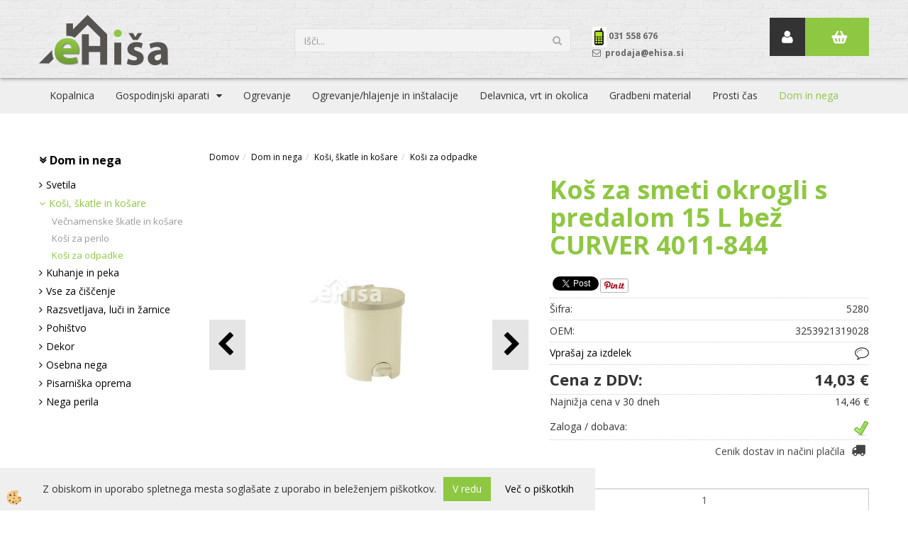

--- FILE ---
content_type: text/html
request_url: https://www.ehisa.si/kos-za-smeti-okrogli-s-predalom-15-l-bez-curver-4011-844
body_size: 16514
content:
<!DOCTYPE html><html lang="sl"><head><meta charset="utf-8"><title>Koš za smeti okrogli s predalom 15 L bež CURVER 4011-844 | eHiša.si</title>
<meta name="description" content="Koši za odpadke. Koši, škatle in košare. Dom in nega. Koš za smeti okrogli s predalom 15 L bež CURVER 4011-844. " />
<meta name="keywords" content="Koši, odpadke, Koši, škatle, košare, Dom, nega,Koš, smeti, okrogli, predalom, bež, CURVER, 4011-844, " />
<link rel="alternate" hreflang="sl" href="/kos-za-smeti-okrogli-s-predalom-15-l-bez-curver-4011-844" />
<link rel="alternate" href="/kos-za-smeti-okrogli-s-predalom-15-l-bez-curver-4011-844" hreflang="x-default" /><link rel="canonical" href="https://www.ehisa.si/kos-za-smeti-okrogli-s-predalom-15-l-bez-curver-4011-844" />
<meta property="fb:app_id" content="1265403360259846" />
<meta property="og:title" content="Koš za smeti okrogli s predalom 15 L bež CURVER 4011-844" />
<meta property="og:image" content="https://www.ehisa.si/media/SlikeIT/kos-za-smeti-okrogli-s-predalom-15-l-bez-curver-4011-844.jpg" />
<meta property="og:type" content="product" />
<meta property="og:url" content="https://www.ehisa.si/kos-za-smeti-okrogli-s-predalom-15-l-bez-curver-4011-844" />
<meta property="og:description" content="" />
<script type="text/javascript">document.addEventListener("DOMContentLoaded", function(event) {ExternalJSArtikelView(94235,126645,'sl');});</script><meta name="viewport" content="width=device-width, initial-scale=1.0"><link rel="stylesheet" href="/skins/general.css"><link rel="stylesheet" href="/skins/body.css"><link rel="icon" href="/favicon.ico" /><script defer type="text/javascript" src="/js/all.js?5.702" onload="Initialize();"></script><script defer type="text/javascript" src="/js/js_swiper.js?5.702"></script><script defer type="text/javascript" src="/js/sl/js_validation.js?5.702"></script><script defer type="text/javascript" src="/js/sl/js_custom.js?5.702"></script><script type="text/javascript">
(function(w,d,s,l,i){w[l]=w[l]||[];w[l].push({'gtm.start': 
new Date().getTime(),event:'gtm.js'});var f=d.getElementsByTagName(s)[0], 
j=d.createElement(s),dl=l!='dataLayer'?'&l='+l:'';j.async=true;j.src=
'//www.googletagmanager.com/gtm.js?id='+i+dl;f.parentNode.insertBefore(j,f);
})(window,document,'script','dataLayer','GTM-TX7XBJ36');
</script></head><body class="p-sl  wsdetailart">
<noscript><iframe src="//www.googletagmanager.com/ns.html?id=GTM-TX7XBJ36" height="0" width="0" style="display:none;visibility:hidden"></iframe></noscript><div id="boostpage"></div><div class="modal fade" id="elModal" tabindex="-1" role="dialog" aria-labelledby="elModal" aria-hidden="true"><div class="modal-dialog" id="elModalDialog"><div class="modal-content"><div class="modal-header" id="elModalHeaderId">vsebina glave</div><div class="modal-body" id="elModalBodyId">vsebina body</div><div class="modal-footer" id="elModalFooterId"></div></div></div></div><script></script><div id="fb-root"></div><script>console.log('Facebook social  = ok');window.fbAsyncInit = function() {
FB.init({appId      : '1265403360259846',cookie     : true,  xfbml      : true,  version    : 'v6.0' });
};</script><script>var _smartsupp = _smartsupp || {};if(window.attachEvent) {window.attachEvent('onload', SmartSuppChat());} else {if(window.onload) {var curronload = window.onload;var newonload = function(evt) {curronload(evt);SmartSuppChat(evt);};window.onload = newonload;} else {window.onload = SmartSuppChat;}}function SmartSuppChat(){_smartsupp.key = '4c66e4b8e607cc65e33237bfbcf7ffb770975d99';window.smartsupp||(function(d) {var s,c,o=smartsupp=function(){ o._.push(arguments)};o._=[];s=d.getElementsByTagName('script')[0];c=d.createElement('script');c.type='text/javascript';c.charset='utf-8';c.async=true;c.src='//www.smartsuppchat.com/loader.js?';s.parentNode.insertBefore(c,s);})(document);}</script><div class="global_containter posebna">
    <header>
        <div class="container">
            <div class="row">
                <section class="cart_container">
                    <div class="container">
                        <div class="row">
                            <div class="mobile_cart_container visible-xs"><div class="mobile_cart_menu"><a data-toggle="collapse" data-target=".navbar-collapse"><i class="fa fa-bars"></i></a></div></div>
                            <div class="cart_top" id="cart_top"><div class="innerbox"><div class="carttop"> <div class="jeziki"><div class="lan_a_sl"><a href="/domov">sl</a></div></div> <div class="kosaricaakcije"><div class="kosaricaakcije_prijavi"><a href="#" rel="nofollow" data-toggle="modal" data-target="#sheet" id="see"><i class="fa fa-user"></i><span>Prijavi se</span></a></div><div class="kosaricaakcije_registriraj"><a href="#" rel="nofollow" data-toggle="modal" data-target="#sheet2" id="see2"><i class="fa fa-unlock-alt"></i><span>Registriraj se</span></a></div><div class="kosaricaakcije_forgotpass"><a href="#" rel="nofollow" data-toggle="modal" data-target="#sheet3" id="see3"><i class="fa fa-question"></i><span>Ste pozabili geslo?</span></a></div></div> <div class="stanjekosarice"><div id="cart_info"><div class="stanjekosarice_carticon"><a href="#" rel="nofollow" data-toggle="modal" data-target="#popupCart"><img src="/images/site/cart.png" alt="Vaša košarica" /></a></div><div class="stanjekosarice_stanje" id="sitecart_vasakosara"><a href="#" rel="nofollow" data-toggle="modal" data-target="#popupCart"><i class="fa fa-shopping-cart"></i><span></span></a></div></div></div> <div class="wishlist"></div> </div> <div class="modal fade" id="popupCart" tabindex="-1" role="dialog" aria-labelledby="popupCart" aria-hidden="true"><div class="modal-dialog">	<div class="modal-content">		<div class="modal-header"><button type="button" class="close" data-dismiss="modal" aria-hidden="true"><i class="fa fa-times"></i></button><div class="modal-title h4">Stanje košarice</div></div>		<div class="modal-body"></div>		<div class="modal-footer">			<button type="button" class="btn btn-default" data-dismiss="modal">Zapri košarico</button>		</div>	</div></div></div> <div class="modal fade" id="sheet" tabindex="-1" role="dialog" aria-labelledby="sheet" aria-hidden="true">	<div class="modal-dialog">	 <div class="modal-content"> <form method="post" id="frmlogin" name="frmlogin" action="#">	  <div class="modal-header"><button type="button" class="close" data-dismiss="modal" aria-hidden="true"><i class="fa fa-times"></i></button><div  class="modal-title h4">Prijavite se v spletno trgovino</div></div> 	 <div class="modal-body">		  <div class="row loginmodal">			  <div class="carttop_inputs_medium"><div class="form-group"><input class="form-control" name="form_username" type="email" placeholder="Uporabniško ime" /></div></div>		 		<div class="carttop_inputs_medium"><div class="form-group"><input class="form-control" name="form_password" type="password" placeholder="Geslo" /></div></div>			</div>		 </div>    <div class="modal-footer">			<button class="btn btn-primary" type="button" id="fbLogin">Facebook login</button><script>function statusChangeCallback(response) {console.log('statusChangeCallback');console.log(response);if (response.status === 'connected') {LoginInFBAPI();} else {console.log('Please log into this webpage.');}}function checkLoginState() {FB.getLoginStatus(function(response) { statusChangeCallback(response);});}function LoginInFBAPI() {console.log('Welcome!  Fetching your information.... ');FB.api('/me?fields=email,name,first_name,last_name', function(res){var name = res.name;var email = res.email;var first_name=res.first_name;var last_name=res.last_name;if (res.email!=''){setCookie('facebook-email', res.email, 1);}var fid = res.id;$.ajax({type: 'POST',url: '/ajax_fbreglogin.asp',async: false,data: {'name':name,'first_name':first_name, 'last_name':last_name,'email': email,'fid':fid},success: function(data){$('#fbLogin').hide();},complete: function() {window.location.reload();},error: function(xhr, textStatus, errorThrown) {console.log('ajax loading error...');return false;}});});}document.addEventListener('DOMContentLoaded', function(event){$('#fbLogin').on('click', function(){FB.getLoginStatus(function(response) { if (response.status === 'connected') {LoginInFBAPI();} else{FB.login(function(response) {LoginInFBAPI();}, {scope: 'public_profile,email'});}});});});</script>			<a href="#" rel="nofollow" data-toggle="modal" data-target="#sheet3" id="see3"><span>Ste pozabili geslo?</span></a>     <button type="button" class="btn btn-default" data-dismiss="modal">Zapri</button>     <button type="submit" class="btn btn-primary">Prijavi</button>    </div>	 </form>   </div>  </div> </div> <div class="modal fade" id="sheet2" tabindex="-1" role="dialog" aria-labelledby="sheet2" aria-hidden="true">	 <div class="modal-dialog">		<div class="modal-content">		 <div class="modal-header"><button type="button" class="close" data-dismiss="modal" aria-hidden="true"><i class="fa fa-times" ></i></button><div class="modal-title h4">Registracija</div>		<div class="modal-texttop"></div>		</div> 	 <div class="modal-body"><div id="skrijse"><ul class="nav nav-tabs">	<li class="active"><a href="#regfizicne" data-toggle="tab">Fizične osebe</a></li>	<li><a href="#regpravne" data-toggle="tab">Pravne osebe</a></li></ul></div><div class="tab-content"> <div class="tab-pane active" id="regfizicne">		<form method="post" name="frmregfiz" id="frmregfiz" action="#">			<input type="hidden" name="partner" value="1" />			<input type="hidden" name="baza" value="gen329" />			<div class="row"><div class="carttop_maintitle"><p>Registracija za fizične osebe</p></div></div>			<div class="row loginmodal">				<div class="carttop_inputs_medium"><div class="form-group"><input class="form-control" autocomplete="email" type="text" name="form_email" value="" placeholder="Email:" /></div></div>				<div class="carttop_inputs_medium"><div class="form-group"><input class="form-control" autocomplete="email" type="text"  name="form_email2" value="" maxlength="50" placeholder="Ponovi Email:" /></div></div>				<div class="carttop_inputs_medium"><div class="form-group"><input class="form-control" type="password" name="form_geslo"  maxlength="50" placeholder="Geslo:" /></div></div>				<div class="carttop_inputs_medium"><div class="form-group"><input class="form-control" type="password" name="form_geslo2" maxlength="50"  placeholder="Ponovi Geslo:" /></div></div>			</div>			<div class="row"><div class="carttop_maintitle"><p>Kontaktni podatki</p></div></div>			<div class="row loginmodal">				<div class="carttop_inputs_xlarge"><div class="form-group" id="SelectCboxDrzFiz"></div></div>				<div class="carttop_inputs_medium"><div class="form-group"><input class="form-control" autocomplete="given-name" type="text" name="kime" value="" maxlength="50" placeholder="Ime:" /></div></div>				<div class="carttop_inputs_medium"><div class="form-group"><input class="form-control" autocomplete="family-name" type="text" name="kpriimek" value="" maxlength="50" placeholder="Priimek:" /></div></div>				<div class="carttop_inputs_xlarge"><div class="form-group"><input class="form-control" autocomplete="street-address" type="text" name="knaslov" value="" maxlength="50" placeholder="Naslov:" /></div></div>				<div class="carttop_inputs_small"><div class="form-group"><input class="form-control" autocomplete="postal-code" onkeyup="FillPostName(this, $('#cboxRegFiz').val(),'kkrajfiz');" type="text"  name="kpostnast"  value="" placeholder="Poštna št." /></div></div>				<div class="carttop_inputs_large"><div class="form-group"><input class="form-control" autocomplete="address-level2" type="text" name="kkraj" id="kkrajfiz" value="" maxlength="50" placeholder="Poštna številka / pošta:" /></div></div>				<div class="carttop_inputs_medium"><div class="form-group"><input class="form-control" autocomplete="tel" type="text" name="ktelefon" value="" maxlength="50" placeholder="Telefon:"></div></div>				<div class="carttop_inputs_large"><div class="form-group"><input class="form-checkbox" type="checkbox" name="cboxGdprSpl"/>Strinjam se s&nbsp;<a onclick="ShowModalPopup('/ajax_splosnipogoji.asp?mid=sl','','elModal-lg OnTop');" title="terms">splošnimi pogoji poslovanja podjetja</a></div></div>				<div class="carttop_inputs_large"><div class="form-group"><input class="form-checkbox" type="checkbox" name="cboxGdprSeg"/>Strinjam se z uporabo podatkov za namen profiliranja/segmentiranja</div></div>			</div>   <div class="register_frmbtn"><div class="modal-textbottom"></div><button class="btn btn-primary" type="button" id="fbRegister">Facebook login</button><script>function statusChangeCallback(response) {console.log('statusChangeCallback');console.log(response);if (response.status === 'connected') {LoginInFBAPI();} else {console.log('Please log into this webpage.');}}function checkLoginState() {FB.getLoginStatus(function(response) { statusChangeCallback(response);});}function LoginInFBAPI() {console.log('Welcome!  Fetching your information.... ');FB.api('/me?fields=email,name,first_name,last_name', function(res){var name = res.name;var email = res.email;var first_name=res.first_name;var last_name=res.last_name;if (res.email!=''){setCookie('facebook-email', res.email, 1);}var fid = res.id;$.ajax({type: 'POST',url: '/ajax_fbreglogin.asp',async: false,data: {'name':name,'first_name':first_name, 'last_name':last_name,'email': email,'fid':fid},success: function(data){$('#fbRegister').hide();},complete: function() {window.location.reload();},error: function(xhr, textStatus, errorThrown) {console.log('ajax loading error...');return false;}});});}document.addEventListener('DOMContentLoaded', function(event){$('#fbRegister').on('click', function(){FB.getLoginStatus(function(response) { if (response.status === 'connected') {LoginInFBAPI();} else{FB.login(function(response) {LoginInFBAPI();}, {scope: 'public_profile,email'});}});});});</script>	<button type="button" class="btn btn-default" data-dismiss="modal">Zapri</button> <button type="submit" class="btn btn-primary">Registriraj se</button></div>		</form> </div><div class="tab-pane" id="regpravne">		<form name="frmregpra" id="frmregpra" method="post" action="#" novalidate="novalidate" >			<input type="hidden" name="partner" value="2" />			<input type="hidden" name="baza" value="gen329" />			<input type="hidden" id="taxvalid" name="taxvalid" value="false" />    		<div class="row"><div class="carttop_maintitle"><p>Registracija za pravne osebe</p></div></div>			<div class="row loginmodal">    		<div class="carttop_inputs_medium"><div class="form-group"><input class="form-control" type="text" name="form_email" value="" maxlength="50" placeholder="Email:" /></div></div>    		<div class="carttop_inputs_medium"><div class="form-group"><input class="form-control" type="text" name="form_email2" value="" maxlength="50" placeholder="Ponovi Email:" /></div></div>    		<div class="carttop_inputs_medium"><div class="form-group"><input class="form-control" type="password"  name="form_geslo" value="" maxlength="50" placeholder="Geslo:" /></div></div>    		<div class="carttop_inputs_medium"><div class="form-group"><input class="form-control" type="password"  name="form_geslo2" value="" maxlength="50" placeholder="Ponovi Geslo:" /></div></div>		</div>    		<div class="row"><div class="carttop_maintitle"><p>Podatki podjetja</p></div></div>			<div class="row loginmodal"><div class="carttop_inputs_medium"><div class="form-group vatinput"><select id="vatnumberprefix" name="vatnumberprefix" class="vatpredpona"><option selected="selected">SI</option></select><input class="form-control" type="text" name="form_davcna" id="vatnumber" value="" maxlength="20" placeholder="Davčna številka" /></div></div>				<div class="carttop_inputs_small"><div class="form-group"><button id="vatbuttoncheckerreg" type="button" onclick="CheckVatNumberReg('VALID','NOT VALID', 'False');" class="btn btn-default">Preveri</button></div></div>				<div class="carttop_inputs_small"><div class="form-group" id="tax_response"></div></div>    		<div class="carttop_inputs_large"><div class="form-group"><input class="form-control" type="text" name="form_podjetje" value="" maxlength="52" placeholder="Ime podjetja:" /></div></div>    		<div class="carttop_inputs_xlarge"><div class="form-group"><input class="form-control" type="text" name="form_naslov" value="" maxlength="100" placeholder="Naslov:" /></div></div>    		<div class="carttop_inputs_small"><div class="form-group"><input class="form-control" type="text" name="form_postnast"  value="" placeholder="Poštna št." /></div></div>			<div class="carttop_inputs_large"><div class="form-group"><input class="form-control" type="text" name="form_kraj" value="" maxlength="50" placeholder="Poštna številka / pošta:" /></div></div>		</div>    		<div class="row"><div class="carttop_maintitle"><p>Kontaktni podatki</p></div></div>			<div class="row loginmodal">				<div class="carttop_inputs_xlarge"><div class="form-group" id="SelectCboxDrzPra"></div></div>				<div class="carttop_inputs_medium"><div class="form-group"><input class="form-control" type="text" name="kime" value="" maxlength="50" placeholder="Ime:" /></div></div>				<div class="carttop_inputs_medium"><div class="form-group"><input class="form-control" type="text" name="kpriimek" value="" maxlength="50" placeholder="Priimek:" /></div></div>				<div class="carttop_inputs_xlarge"><div class="form-group"><input class="form-control" type="text" name="knaslov" value="" maxlength="50" placeholder="Naslov:" /></div></div>				<div class="carttop_inputs_small"><div class="form-group"><input class="form-control" type="text" onkeyup="FillPostName(this, $('#cboxRegPra').val(),'kkrajpra');" name="kpostnast" value="" placeholder="Poštna št." /></div></div>				<div class="carttop_inputs_large"><div class="form-group"><input class="form-control" type="text" name="kkraj" id="kkrajpra" value="" maxlength="50" placeholder="Poštna številka / pošta:" /></div></div>				<div class="carttop_inputs_medium"><div class="form-group"><input class="form-control" type="text" name="ktelefon" value="" maxlength="50" placeholder="Telefon:"></div></div>				<div class="carttop_inputs_large"><div class="form-group"><input class="form-checkbox" type="checkbox" name="cboxGdprSpl"/>Strinjam se s&nbsp;<a onclick="ShowModalPopup('/ajax_splosnipogoji.asp?mid=sl','','elModal-lg OnTop');" title="terms">splošnimi pogoji poslovanja podjetja</a></div></div>				<div class="carttop_inputs_large"><div class="form-group"><input class="form-checkbox" type="checkbox" name="cboxGdprSeg"/>Strinjam se z uporabo podatkov za namen profiliranja/segmentiranja</div></div>		</div>   <div class="register_frmbtn">	<button type="button" class="btn btn-default" data-dismiss="modal">Zapri</button> <button type="submit" class="btn btn-primary">Registriraj se</button></div>		</form></div></div></div></div></div></div><div class="modal fade" id="sheet3" tabindex="-1" role="dialog" aria-labelledby="sheet3" aria-hidden="true">		<form method="post" id="frmforgotpass" name="frmforgotpass">		<input type="hidden" name="tokenforgotpass" value="915930421"/>		<div class="modal-dialog">			<div class="modal-content">				<div class="modal-header"><button type="button" class="close" data-dismiss="modal" aria-hidden="true"><i class="fa fa-times"></i></button><div class="modal-title h4">Ste pozabili geslo?</div></div> 			<div class="modal-body">						<div class="row loginmodal"><div class="carttop_inputs_xlarge"><div class="form-group"><input class="form-control" name="form_forgotemail" id="form_forgotemail" type="email" placeholder="Email:"></div></div></div>						<div class="divSuccess" id="divSuccess"></div>				</div>      <div class="modal-footer">        <button type="button" class="btn btn-default" data-dismiss="modal">Zapri</button>        <button type="submit" class="btn btn-primary">Pošljite mi geslo</button>      </div>    </div>  </div>	</form></div><script type="text/javascript">document.addEventListener("DOMContentLoaded", function(event) { LoadDrzave('sl');$('#sheet2').on('show.bs.modal', function (e){$('#frmregfiz').bootstrapValidator({message: 'Polje je obvezno',feedbackIcons: {valid: 'fa fa-check', invalid: 'fa fa-times', validating: 'fa fa-refresh'},submitHandler: function(validator, form, submitButton) {RegisterUser(form, 'sl', validator);},fields: { form_email: {validators: {notEmpty: {message: 'Polje je obvezno'},emailAddress: {message: 'Prosimo vpišite pravi E-naslov'},stringLength: { min: 0, message: 'Uporabnik z emailom že obstaja'},}},form_email2: {validators: {notEmpty: {message: 'Polje je obvezno'},identical:{field:'form_email',message:'Email naslova se ne ujemata'},stringLength: { min: 0, message: 'Email naslova se ne ujemata'},}},form_geslo: {validators: {notEmpty: {message: 'Polje je obvezno'},stringLength: { min: 6,max: 30, message: 'Polje zahteva 6 znakov'},}},form_geslo2: {validators: {notEmpty: {message: 'Polje je obvezno'},identical:{field:'form_geslo',message:'Gesli se ne ujemata'},}},kime: {validators: {notEmpty: {message: 'Polje je obvezno'},stringLength: { min: 2, max:50, message: 'Polje zahteva 2 znakov'},}},kpriimek: {validators: {notEmpty: {message: 'Polje je obvezno'},stringLength: { min: 3, max:50, message: 'Polje zahteva 5 znakov'},}},ktelefon: {validators: {notEmpty: {message: 'Polje je obvezno'},stringLength: { min: 9, max:20, message: 'Polje zahteva 9 znakov'},}},knaslov: {validators: {notEmpty: {message: 'Polje je obvezno'},stringLength: { min: 3, max:50, message: 'Polje zahteva 5 znakov'},}},kpostnast: {validators: {notEmpty: {message: 'Polje je obvezno'},}},kkraj: {validators: {notEmpty: {message: 'Polje je obvezno'},stringLength: { min: 2, max:50, message: 'Polje zahteva 2 znakov'},}},cboxGdprSpl: {validators: {notEmpty: {message: 'Polje je obvezno'},}},}});});$('#sheet2').on('show.bs.modal', function (e){$('#frmregpra').bootstrapValidator({message: 'Polje je obvezno',feedbackIcons: {valid: 'fa fa-check', invalid: 'fa fa-times', validating: 'fa fa-refresh'},submitHandler: function(validator, form, submitButton) {RegisterUser(form, 'sl', validator);},fields: { form_email: {validators: {notEmpty: {message: 'Polje je obvezno'},emailAddress: {message: 'Prosimo vpišite pravi E-naslov'},stringLength: { min: 0, message: 'Uporabnik z emailom že obstaja'},}},form_email2: {validators: {identical:{field:'form_email', message:'Prosimo vpišite pravi E-naslov'},stringLength: { min: 0, message: 'Email naslova se ne ujemata'},}},form_geslo: {validators: {notEmpty: {message: 'Polje je obvezno'},stringLength: { min: 6,max: 30, message: 'Polje zahteva 6 znakov'},}},form_geslo2: {validators: {notEmpty: {message: 'Polje je obvezno'},identical:{field:'form_geslo',message:'Gesli se ne ujemata'},}},form_davcna: {validators: {notEmpty: {message: 'Polje je obvezno'},}},form_ddvDa: {validators: {notEmpty: {message: 'Polje je obvezno'},}},form_podjetje: {validators: {notEmpty: {message: 'Polje je obvezno'},stringLength: { min: 4, max:50, message: 'Polje zahteva 5 znakov'},}},form_naslov: {validators: {notEmpty: {message: 'Polje je obvezno'},stringLength: { min: 4, max:50, message: 'Polje zahteva 5 znakov'},}},form_postnast: {validators: {notEmpty: {message: 'Polje je obvezno'},}},form_kraj: {validators: {notEmpty: {message: 'Polje je obvezno'},stringLength: { min: 2, max:50, message: 'Polje zahteva 2 znakov'},}},kime: {validators: {notEmpty: {message: 'Polje je obvezno'},stringLength: { min: 2, max:50, message: 'Polje zahteva 2 znakov'},}},kpriimek: {validators: {notEmpty: {message: 'Polje je obvezno'},stringLength: { min: 2, max:50, message: 'Polje zahteva 2 znakov'},}},ktelefon: {validators: {notEmpty: {message: 'Polje je obvezno'},stringLength: { min: 9, max:20, message: 'Polje zahteva 9 znakov'},}},knaslov: {validators: {notEmpty: {message: 'Polje je obvezno'},stringLength: { min: 3, max:50, message: 'Polje zahteva 5 znakov'},}},kpostnast: {validators: {notEmpty: {message: 'Polje je obvezno'},}},kkraj: {validators: {notEmpty: {message: 'Polje je obvezno'},stringLength: { min: 2, max:50, message: 'Polje zahteva 2 znakov'},}},cboxGdprSpl: {validators: {notEmpty: {message: 'Polje je obvezno'},}},}});});$('#sheet3').on('show.bs.modal', function (e){$('#frmforgotpass').bootstrapValidator({message: 'Polje je obvezno',feedbackIcons: {valid: 'fa fa-unlock', invalid: 'fa fa-times', validating: 'fa fa-refresh'},submitHandler: function(validator, form, submitButton) {ForgetPassword(form, validator);},
fields: { form_forgotemail: {validators: {notEmpty: {message: 'Polje je obvezno'},emailAddress: {message: 'Prosimo vpišite pravi E-naslov'},stringLength: { min: 0, message: 'Uporabnik z email naslovom ne obstaja'},}},}});});$('#sheet').on('show.bs.modal', function (e){$('#frmlogin').bootstrapValidator({live: 'disabled',message: 'Polje je obvezno',feedbackIcons: {valid: 'fa fa-unlock', invalid: 'fa fa-times', validating: 'fa fa-refresh'},submitHandler: function(validator, form, submitButton) {LoginAuth(form, validator);},fields: { form_username: { validators: {notEmpty: {message: 'Polje je obvezno'},stringLength: {min: 4,message: 'Polje je obvezno'},}},form_password: {validators: {notEmpty: {message: 'Polje je obvezno'},stringLength: {min: 1,message: 'Geslo ni pravilno'},}}}});}); });</script> <script>document.addEventListener('DOMContentLoaded', function(event){
(function(d, s, id) {
var js, fjs = d.getElementsByTagName(s)[0];if (d.getElementById(id)) return;js = d.createElement(s); js.id = id;js.src = "//connect.facebook.net/en_US/sdk.js";fjs.parentNode.insertBefore(js, fjs);}(document, 'script', 'facebook-jssdk'));
});</script></div></div>
                            <div class="profileopen"><a onclick="ToggleProfile();" id="showsearch"><i class="fa fa-user"></i></a></div>
                        </div>
                    </div>
                </section>
                <div class="logo"><div class="innerbox"><a href="/domov" ><img src="/images/site/sl/logo.png" alt="eHisa.si | Vse za gradnjo, obnovo, vzdrževanje in opremo doma na enem mestu" title="eHisa.si | Vse za gradnjo, obnovo, vzdrževanje in opremo doma na enem mestu" /></a></div></div>
                <div class="search"><div class="searchbox"><form role="form" method="post" id="webshopsearchbox" action="/default.asp?mid=sl&amp;pID=webshopsearch"><div class="input-group"><input autocomplete="off" class="form-control" data-placement="bottom" data-trigger="manual" onfocus="FocusGet(this);" onfocusout="FocusLost(this);" data-toggle="popover" type="text" name="txtsearchtext" id="txtsearchtext" value=""  placeholder="Išči..."/><div class="popover" id="popoversearch"></div><span class="input-group-btn"><button id="src_button" class="btn btn-default" type="submit"><i class="fa fa-search"></i><span>IŠČI</span></button></span></div></form><script type="text/javascript">document.addEventListener('DOMContentLoaded', function(event){var timer;var timeout = 600;$('#txtsearchtext').keyup(function(){clearTimeout(timer);if ($('#txtsearchtext').val) {var oTxt = $('#txtsearchtext').val();if (oTxt.length>2){timer = setTimeout(function(){var v = '<div class="arrow"></div><div class="popover-content"><div id="vsebinapopover">' + $.ajax({type:'POST', url:'/ajax_search.asp?mid=sl', async: false, data: {searchstr:oTxt, jezik:'sl'}}).responseText + '</div></div>';$('#popoversearch').html(v);$('#popoversearch').addClass('sactive fade bottom in');}, timeout);}}});});function FocusGet(oTextBox){if(oTextBox.value.length>2){$('#popoversearch').addClass('sactive fade bottom in');}}function FocusLost(oTextBox){if ($('#vsebinapopover:hover').length == 0){$('#popoversearch').removeClass('sactive fade bottom in');}}</script></div></div>
                <div class="navitop"><div class="innerbox"><p><img alt="" src="/media/telefon-prva.jpg" style="width: 20px; height: 28px;" />&nbsp;<strong>031 558 676</strong></p>

<p><i class="fa fa-envelope-o" style=""><b>&nbsp;</b></i><b>&nbsp;prodaja@ehisa.si&nbsp;</b></p>
</div></div>
            </div>
        </div>
    </header>
    <nav><div class="container"><div class="row"><div class="navbar-collapse collapse"><ul class="nav navbar-nav"><script type="text/javascript">document.addEventListener("DOMContentLoaded", function(event) { });</script><li class=""><a  href="/kopalnica">Kopalnica</a></li><li class="dropdown"><a class="dropdown-toggle" data-toggle="dropdown" href="#">Gospodinjski aparati</a><ul class="dropdown-menu"><li><a href="/kuhalne-plosce">Kuhalne plošče</a><ul class="dropdown-menu"><li><a href="/indukcijske-plosce">Indukcijske plošče</a></li><li><a href="/steklokeramicne-plosce">Steklokeramične plošče</a></li><li><a href="/kombinirane-plosce">Kombinirane plošče</a></li><li><a href="/plosce-na-plin">Plošče na plin</a></li><li><a href="/stedilniki">Štedilniki</a></li></ul></li><li><a href="/kuhinjske-nape">Kuhinjske nape</a><ul class="dropdown-menu"><li><a href="/vgradne-kuhinjske-nape">Vgradne kuhinjske nape</a></li><li><a href="/otocne-kuhinjske-nape">Otočne kuhinjske nape</a></li><li><a href="/stenske-kuhinjske-nape">Stenske kuhinjske nape</a></li><li><a href="/oprema-za-nape">Oprema za nape</a></li></ul></li><li><a href="/pecice">Pečice</a><ul class="dropdown-menu"><li><a href="/default.asp?mid=sl&pid=modul_it&wid=13776"></a></li></ul></li><li><a href="/hlajenje-zamrzovanje">Hlajenje/zamrzovanje</a></li><li><a href="/pomivalni-stroji">Pomivalni stroji</a><ul class="dropdown-menu"><li><a href="/popolnoma-vgradni-pomivalni-stroji">Popolnoma vgradni pomivalni stroji</a></li><li><a href="/vgradni-pomivalni-stroji">Vgradni pomivalni stroji</a></li><li><a href="/default.asp?mid=sl&pid=modul_it&wid=14227">Prostostoječi pomivalni stroji</a></li><li><a href="/default.asp?mid=sl&pid=modul_it&wid=14228">Namizni pomivalni stroji</a></li></ul></li><li><a href="/pralni-in-susilni-stroji">Pralni in sušilni stroji</a><ul class="dropdown-menu"><li><a href="/pralni-stroji">Pralni stroji</a></li><li><a href="/default.asp?mid=sl&pid=modul_it&wid=14425">Sušilni stroji</a></li><li><a href="/pralno-susilni-stroji">Pralno-sušilni stroji</a></li></ul></li><li><a href="/mali-gospodinjski-aparati">Mali gospodinjski aparati</a><ul class="dropdown-menu"><li><a href="/sesalci-in-dodatki">Sesalci in dodatki</a></li><li><a href="/default.asp?mid=sl&pid=modul_it&wid=14062">Čistilniki oken</a></li><li><a href="/default.asp?mid=sl&pid=modul_it&wid=14068">vsi</a></li></ul></li><li><a href="/kuhinjske-armature">Kuhinjske armature</a><ul class="dropdown-menu"><li><a href="/default.asp?mid=sl&pid=modul_it&wid=13786"></a></li></ul></li><li><a href="/pomivalna-korita">Pomivalna korita in dodatki</a><ul class="dropdown-menu"><li><a href="/inox-pomivalna-korita">Inox pomivalna korita</a></li><li><a href="/granitna-pomivalna-korita">Granitna pomivalna korita</a></li><li><a href="/dodatki-za-pomivalna-korita">Dodatki za pomivalna korita</a></li><li><a href="/default.asp?mid=sl&pid=modul_it&wid=14482">Sifoni za pomivalna korita</a></li></ul></li><li><a href="/kuhinjski-dodatki">Kuhinjski dodatki</a><ul class="dropdown-menu"><li><a href="/default.asp?mid=sl&pid=modul_it&wid=14480">Kuhinjski koši</a></li><li><a href="/cistila">Čistila</a></li></ul></li><li><a href="/kompleti-bela-tehnika">Kompleti</a><ul class="dropdown-menu"><li><a href="/default.asp?mid=sl&pid=modul_it&wid=14478"></a></li></ul></li></ul></li><li class=""><a  href="/ogrevanje">Ogrevanje</a></li><li class=""><a  href="/ogrevanje-hlajenje-in-instalacije">Ogrevanje/hlajenje in inštalacije</a></li><li class=""><a  href="/delavnica-vrt-in-okolica">Delavnica, vrt in okolica</a></li><li class=""><a  href="/gradbeni-material">Gradbeni material</a></li><li class=""><a  href="/prosti-cas">Prosti čas</a></li><li class="active"><a  href="/dom-in-osebna-nega">Dom in nega</a></li></ul></div></div></div></nav>
<section class="mainbanner"></section>
<section class="maincontent">
	<div class="mobile_cart_menushop visible-xs"><a onclick="ToggleMenu();" id="showLeft"><i class="fa fa-angle-right"></i> Podrobno</a></div>
    <div class="container">
    	<div class="row">
            <div class="mainfull w1">
                    <div class="innerbox">
                        <div class="row">
                            <div class="mainleft art1 news1" id="LeftMenu">
                                <div class="closeleftmenu"><div class="row"><a onclick="ToggleMenu();"><i class="fa fa-arrow-circle-left"></i> Zapri</a></div></div>
                                <div class="seknavi"></div>
                                <div><div class="naviit_menu"><div id="navi_it" class="navi_it arrowlistmenu"><ul><li name="navi13634" id="navi13634" ><a href="/dom-in-osebna-nega"><span>Dom in nega</span></a><ul><li name="navi14452" id="navi14452" class="sekundarna"><a href="/default.asp?mid=sl&pid=modul_it&wid=14452">Svetila</a><ul><li name="navi14453" id="navi14453"  class="terciarna"><a href=" /luci">Luči</a></li><li name="navi14454" id="navi14454"  class="terciarna"><a href=" /default.asp?mid=sl&pid=modul_it&wid=14454">Led trakovi</a></li></ul></li><li name="navi13937" id="navi13937" class="sekundarna"><a href="/kosi-skatle-kosare-za-dom">Koši, škatle in košare</a><ul><li name="navi13950" id="navi13950"  class="terciarna"><a href=" /vecnamenske-skatle-in-kosare">Večnamenske škatle in košare</a></li><li name="navi13938" id="navi13938"  class="terciarna"><a href=" /kosi-za-perilo">Koši za perilo</a></li><li name="navi13939" id="navi13939"  class="terciarna"><a href=" /kosi-za-odpadke">Koši za odpadke</a></li></ul></li><li name="navi13941" id="navi13941" class="sekundarna"><a href="/kuhanje-in-peka">Kuhanje in peka</a><ul><li name="navi13948" id="navi13948"  class="terciarna"><a href=" /posode-za-shranjevanje-hrane">Posode za shranjevanje hrane</a></li><li name="navi13949" id="navi13949"  class="terciarna"><a href=" /deske-za-rezanje">Deske za rezanje</a></li><li name="navi13942" id="navi13942"  class="terciarna"><a href=" /odcejalniki">Odcejalniki</a></li><li name="navi13943" id="navi13943"  class="terciarna"><a href=" /organizatorji-predala">Organizatorji predala</a></li><li name="navi13944" id="navi13944"  class="terciarna"><a href=" /plasticne-posode">Plastične posode</a></li><li name="navi13946" id="navi13946"  class="terciarna"><a href=" /default.asp?mid=sl&pid=modul_it&wid=13946">Cedila</a></li><li name="navi13945" id="navi13945"  class="terciarna"><a href=" /vedra">Vedra</a></li><li name="navi13947" id="navi13947"  class="terciarna"><a href=" /default.asp?mid=sl&pid=modul_it&wid=13947">Ostalo</a></li></ul></li><li name="navi14077" id="navi14077" class="sekundarna"><a href="/vse-za-ciscenje">Vse za čiščenje</a><ul><li name="navi14084" id="navi14084"  class="terciarna"><a href=" /ciscenje-oken">Čiščenje oken</a></li><li name="navi14507" id="navi14507"  class="terciarna"><a href=" /ciscenje-tal">Čiščenje tal</a></li><li name="navi14508" id="navi14508"  class="terciarna"><a href=" /default.asp?mid=sl&pid=modul_it&wid=14508">Vedra in pripomočki</a></li></ul></li><li name="navi13914" id="navi13914" class="sekundarna"><a href="/razsvetljava-luci-in-zarnice">Razsvetljava, luči in žarnice</a><ul></ul></li><li name="navi13917" id="navi13917" class="sekundarna"><a href="/kosovno-pohistvo">Pohištvo</a><ul><li name="navi13951" id="navi13951"  class="terciarna"><a href=" /mize,-stoli-in-lestve">Mize, stoli in lestve</a></li><li name="navi14079" id="navi14079"  class="terciarna"><a href=" /spalnica">Spalnica</a></li><li name="navi14080" id="navi14080"  class="terciarna"><a href=" /kuhinjsko-pohistvo">Kuhinja</a></li><li name="navi14081" id="navi14081"  class="terciarna"><a href=" /dnevna-soba">Dnevna soba</a></li><li name="navi14082" id="navi14082"  class="terciarna"><a href=" /default.asp?mid=sl&pid=modul_it&wid=14082">Samostojne omare</a></li></ul></li><li name="navi13918" id="navi13918" class="sekundarna"><a href="/dekor-doma">Dekor</a><ul></ul></li><li name="navi13919" id="navi13919" class="sekundarna"><a href="/osebna-nega">Osebna nega</a><ul><li name="navi13966" id="navi13966"  class="terciarna"><a href=" /brivniki-strizniki-in-depilatorji">Brivniki, strižniki in depilatorji</a></li><li name="navi13968" id="navi13968"  class="terciarna"><a href=" /nega-las">Nega las</a></li><li name="navi13969" id="navi13969"  class="terciarna"><a href=" /nega-zob">Nega zob</a></li><li name="navi13973" id="navi13973"  class="terciarna"><a href=" /osebne-tehtnice">Osebne tehtnice</a></li><li name="navi13974" id="navi13974"  class="terciarna"><a href=" /vse-za-vase-zdravje">Zdravje</a></li></ul></li><li name="navi14078" id="navi14078" class="sekundarna"><a href="/default.asp?mid=sl&pid=modul_it&wid=14078">Pisarniška oprema</a><ul></ul></li><li name="navi14083" id="navi14083" class="sekundarna"><a href="/nega-perila">Nega perila</a><ul><li name="navi14086" id="navi14086"  class="terciarna"><a href=" /default.asp?mid=sl&pid=modul_it&wid=14086">Likalne deske in dodatki</a></li><li name="navi14087" id="navi14087"  class="terciarna"><a href=" /default.asp?mid=sl&pid=modul_it&wid=14087">Sušilniki perila in dodatki</a></li></ul></li></ul></li></ul></div></div><script type="text/javascript">document.addEventListener('DOMContentLoaded', function(event) {var parentTag = $('li[name="navi13939"]').parent();$('li[name="navi13939"]').addClass('active open');if (parentTag.get(0)!=null){while(parentTag.get(0).tagName!='DIV'){if (parentTag.get(0).tagName=='LI'){parentTag.addClass('active open');}parentTag = parentTag.parent();}}});</script></div>
                                <div class="leftbox2"></div>
                                <div class="leftbox3"></div>
                            </div>	
                            <div class="mainright"><div class="innerbox" id="mainajax"><ol class="breadcrumb"><li><a href="/domov">Domov</a></li><li><a href="/dom-in-osebna-nega">Dom in nega</a></li><li><a href="/kosi-skatle-kosare-za-dom">Koši, škatle in košare</a></li><li><a href="/kosi-za-odpadke">Koši za odpadke</a></li></ol><div class="detail_izdelka row"><div class="detail_topleft"><div class="innerbox"><div id="primarnaslika"><div class="detail_popust_icon">-3%</div><div class="da-swiper-top"><div class="swiper-container" id="swajp-obj-artslika"><div class="swiper-wrapper"><div class="swiper-slide" id="swajp-artslika-1"><div class="detail_slika"><a title="Koš za smeti okrogli s predalom 15 L bež CURVER 4011-844
"><img src="/media/SlikeIT//kos-za-smeti-okrogli-s-predalom-15-l-bez-curver-4011-844.jpg" alt="Koš za smeti okrogli s predalom 15 L bež CURVER 4011-844
" /></a></div></div></div></div><div class="swiper-button-next" id="swajp-next-artslika"></div><div class="swiper-button-prev" id="swajp-prev-artslika"></div></div><div class="swiper-thumbs"><div class="swiper-container" id="swajp-pag-artslika"><div class="swiper-wrapper"></div></div></div>	<script type="text/javascript">document.addEventListener('DOMContentLoaded', function(event){ var oThumbsSlider = new Swiper('#swajp-pag-artslika', {spaceBetween:10, slidesPerView: 4, watchSlidesVisibility: true, watchSlidesProgress:true}); var galleryTop = new Swiper('#swajp-obj-artslika', {spaceBetween: 10, loop:true, navigation:{nextEl: '#swajp-next-artslika', prevEl: '#swajp-prev-artslika'}, thumbs: {swiper: oThumbsSlider}});galleryTop.on('click', function () {ShowModalPopup('/ajax_getArtikelPict.asp?mid=sl&ArtikelID=94235&OpcijaID=126645&realindex=' + galleryTop.realIndex + '','','modal-lg');	});});</script></div></div></div><div class="detail_topright"><div class="innerbox"><div class="detail_naziv"><h1>Koš za smeti okrogli s predalom 15 L bež CURVER 4011-844</h1></div><div class="detail_kropis"></div><div class="detail_social"><div class="detail_facebook"><script>document.addEventListener("DOMContentLoaded", function(event) { window.fbAsyncInit = function() {
FB.init({appId      : '1265403360259846',cookie     : true,  xfbml      : true,  version    : 'v2.10' });
};
});</script><div class="fb-like" data-href="https://www.ehisa.si/kos-za-smeti-okrogli-s-predalom-15-l-bez-curver-4011-844" data-layout="button_count" data-show-faces="false" data-send="false"></div><div class="fb-share-button" data-href="https://www.ehisa.si/kos-za-smeti-okrogli-s-predalom-15-l-bez-curver-4011-844" data-layout="button_count"></div></div><div class="detail_twitter"><a href="https://twitter.com/share" class="twitter-share-button"></a><script>document.addEventListener("DOMContentLoaded", function(event) { !function(d,s,id){var js,fjs=d.getElementsByTagName(s)[0],p=/^http:/.test(d.location)?'http':'https';if(!d.getElementById(id)){js=d.createElement(s);js.id=id;js.async=true;js.src=p+'://platform.twitter.com/widgets.js';fjs.parentNode.insertBefore(js,fjs);}}(document, 'script', 'twitter-wjs');});</script></div><div class="detail_pinit"><a href="//www.pinterest.com/pin/create/button/?url=https%3A%2F%2Fwww%2Eehisa%2Esi%2Fkos%2Dza%2Dsmeti%2Dokrogli%2Ds%2Dpredalom%2D15%2Dl%2Dbez%2Dcurver%2D4011%2D844&media=https%3A%2F%2Fwww%2Eehisa%2Esi%2Fmedia%2FSlikeIT%2F%2FThumbs%2Fkos%2Dza%2Dsmeti%2Dokrogli%2Ds%2Dpredalom%2D15%2Dl%2Dbez%2Dcurver%2D4011%2D844%2Ejpg&description=Ko%C5%A1+za+smeti+okrogli+s+predalom+15+L+be%C5%BE+CURVER+4011%2D844" data-pin-do="buttonPin" data-pin-config="none" data-pin-color="red"><img src="//assets.pinterest.com/images/pidgets/pinit_fg_en_rect_white_20.png" alt="Pinterest" /></a></div><script>document.addEventListener("DOMContentLoaded", function(event) { if (jQuery.cookie('cc_social') == 'true'){$.getScript('//assets.pinterest.com/js/pinit.js');}});</script></div><script>document.addEventListener('DOMContentLoaded', function(event) { fbq('track', 'ViewContent', {content_name: 'Koš za smeti okrogli s predalom 15 L bež CURVER 4011-844',content_category: 'Dom in nega > Koši, škatle in košare > Koši za odpadke',content_ids: ['94235'],content_type: 'product',value: 0.00 ,currency: 'EUR'});}); </script><div class="detail_sifra" id="divSifraID"><div class="detail_sifra_opis">Šifra: </div><div class="detail_sifra_value">5280</div></div><div class="detail_sifra" id="divOEMID"><div class="detail_sifra_opis">OEM:</div><div class="detail_sifra_value">3253921319028</div></div><div id="opt_askabout"><div id="vprasanje_poslano" class="detail_sifra"><div class="detail_vprasanje_opis"><a href="javascript:VprasajPoIzdelku(94235,126645,'sl');">Vprašaj za izdelek</a></div><div class="detail_vprasanje_value"><img onclick="VprasajPoIzdelku(94235,126645,'sl');" src="/images/site/vprasanje.png" alt="Vprašaj za izdelek"/></div></div><div id="idVprasanje"></div></div><div id="opt_posljiprijatelju"></div><div class="detail_staracena"><div class="detail_staracena_opis">Stara cena z DDV: </div><div class="detail_staracena_value">14,46&nbsp;€</div></div><div class="detail_popust"><div class="detail_popust_opis">Popust: </div><div class="detail_popust_value">3 %</div></div><div class="detail_cena"><div class="detail_cena_opis">Cena z DDV:</div><div class="detail_cena_value">14,03&nbsp;€</div></div><div class="detail_cena" id="cenawithoptionals"></div><div class="cadetailbox cd126645"></div><div class="detail_cena30dni"><div class="detail_cena_opis">Najnižja cena v 30 dneh</div><div class="detail_cena_value">14,46&nbsp;€</div></div><script>document.addEventListener("DOMContentLoaded", function(event) { TillMidnight('126645', 5, 'sl'); });</script><input type="hidden" id="seloptionid" value="126645"/><div id="divZalogaID" class="detail_zaloga"><div class="detail_zaloga_opis">Zaloga / dobava:</div><div class="detail_zaloga_value"><img src="/images/site/zaloga-da.png" alt="Na zalogi" /></div></div><div id="divDobavaID" class="detail_sifra"></div><div id="divDostavaID" class="ddelivery"><a title="Cena dostave za" onclick="ShowModalPopup('/ajax_deliveryinfo.asp?mid=sl&amp;drzavaid=1&amp;artikelID=94235&amp;opcijaID=126645','','modal-s');" ><span>Cenik dostav in načini plačila </span><i class="fa fa-truck"></i></a></div><div id="divLeanPay" class="lp-cutprice"></div><div id="detail_btnkosarica0"><div class="detail_btnkosarica"><div class="detail_kolicina"><input onkeypress="return isNumberKey(event);" min="0" pattern="\d*" maxlength="3" type="number" class="form-control" name="kolicina126645" id="kolicina126645" value="1"></div><a href="#" id="gumb_v_kosarico" class="btn btn-primary" onclick="Add2MyCartO(94235,126645,'sl',915930421);">DODAJ V KOŠARICO</a><script type="text/javascript">document.addEventListener("DOMContentLoaded", function(event) {$('#gumb_v_kosarico').on('click', function() 
{ 
fbq('track', 'AddToCart', {content_name: 'Koš za smeti okrogli s predalom 15 L bež CURVER 4011-844', content_category: 'Dom in nega > Koši, škatle in košare > Koši za odpadke', content_ids: ['94235'], content_type: 'product', value: 14.03, currency: 'EUR'}); ga('send', 'event', 'button', 'click', 'AddToCart');
});
});</script></div></div><div id="divSeznamZelja" class="detail_sz"></div></div></div><div class="detail_bottom"><div class="innerbox"><div class="zavihki"><ul class="nav nav-tabs" role="tablist"><li role="presentation" id="tablink6" class="active"><a href="#tab6" aria-controls="tab6" role="tab" data-toggle="tab">Opis izdelka</a></li></ul><div class="tab-content"><div role="tabpanel" class="tab-pane active" id="tab6"><div class="podrobno_podrobniopis"><h2>Ko&scaron; za smeti okrogli s predalom 15 L bež CURVER 4011-844</h2>

<p>&nbsp;</p>

<h3>Lastnosti Ko&scaron; za smeti okrogli s predalom 15 L bež CURVER 4011-844:</h3>

<p>&nbsp;</p>
</div></div></div></div></div></div></div></div></div>
                        </div>
                    </div>
                </div>
            </div>
    	</div>
</section>
<footer>
	<section class="footop">
    	<div class="container">
            <div class="row">
                <div class="ikone w1"><div class="innerbox"><div class="ikonce-row">
<div class="seznam_flex">
<div class="ikonce">
<div class="innerbox"><a href="#"><i aria-hidden="true" class="fa fa-user-times"></i> Nakup brez registracije</a></div>
</div>

<div class="ikonce">
<div class="innerbox"><a href="#"><i aria-hidden="true" class="fa fa-lock"></i> Varen nakup</a></div>
</div>

<div class="ikonce">
<div class="innerbox"><a href="#"><i aria-hidden="true" class="fa fa-certificate"></i> Kvalitetni izdelki</a></div>
</div>

<div class="ikonce">
<div class="innerbox"><a href="#"><i aria-hidden="true" class="fa fa-smile-o"></i> Prijazna spletna trgovina</a></div>
</div>

<div class="ikonce">
<div class="innerbox"><a href="#"><i aria-hidden="true" class="fa fa-truck"></i> Dostava</a></div>
</div>

<div class="ikonce">
<div class="innerbox"><a href="#"><i aria-hidden="true" class="fa fa-cogs"></i> Naredi sam</a></div>
</div>
</div>
</div>
</div></div>
                <div class="footlinks w4"><div class="innerbox"><div class="enovice_title">E-novice</div><div class="enovice_txt">vpišite vaš e-naslov in obveščali vas bomo o novostih iz naše ponudbe</div><div class="enovice_button"><a class="btn btn-primary" href="http://eepurl.com/dG77yT" target="_blank">Prijavi se na e-novice</a></div><div class="enovice_button"><a class="btn btn-default" href="https://eHisa.us19.list-manage.com/unsubscribe?u=904579119a6d34a2d64af8ccb&id=1dd8350f9c" target="_blank">Odjavi se od e-novic</a></div></div></div>
                <div class="footlinks w4"><div class="innerbox"><h3>Za uporabnika</h3>

<ul>
	<li><a href="/o-nas">O nas</a></li>
	<li><a href="/kontakt">Kontakt</a></li>
	<li><a href="/pogoji-poslovanja">Pogoji poslovanja</a></li>
	<li><a href="/dostava">Dostava</a></li>
	<li><a href="/placila">Plačila</a></li>
	<li><a href="/vracilo">Vračilo</a></li>
	<li><a href="/pogosta-vprasanja">Pogosta vpra&scaron;anja</a></li>
	<li><a href="/serviserji">Serviserji</a></li>
	<li><a href="/zasebnost-in-piskotki">Zasebnost in pi&scaron;kotki</a></li>
	<li><a href="/varovanje-osebnih-podatkov">Varovanje osebnih podatkov</a></li>
	<li><a href="/katalogi">Katalogi</a></li>
	<li><a href="http://vklopi-razum-zahtevaj-racun">Vklopi razum, zahtevaj račun</a></li>
	<li><a href="uporabno-navodila-in-nasveti">Uporabno - navodila in nasveti</a></li>
</ul>
</div></div>
                <div class="footlinks w4"><div class="innerbox"><h3><img alt="" src="/images/site/sl/logo.png" /></h3>

<p>Vokabi d.o.o.</p>

<p>Kersnikova 26</p>

<p>1234 Menge&scaron;</p>

<p><img alt="" src="/media/box/ssl-icon.gif" style="width: 153px; height: 153px;" /></p>

<p>&nbsp;</p>
</div></div>
                <div class="footlinks w4"><div class="innerbox"><h3>Plačate lahko</h3>

<p><img alt="" src="/media/prazen_upn.png" style="width: 55px; height: 31px;" />&nbsp;<img alt="" src="/media/box/if_Mastercard-Curved_70593.png" style="height: 31px; width: 50px;" />&nbsp;<img alt="" src="/media/box/if_Paypal-Curved_70607.png" style="width: 50px; height: 32px;" />&nbsp;<img alt="" src="/media/box/if_Visa-Curved_70599.png" style="width: 50px; height: 31px;" />&nbsp;</p>

<p>&nbsp;</p>

<p>&nbsp;</p>

<h3>SLEDITE NAM</h3>

<div class="foot_socialicons">
<p><a href="https://www.facebook.com/ehisa.si/"><i class="fa fa-facebook"></i></a></p>

<p><a href="#"><i class="fa fa-instagram"></i></a></p>

<p><a href="#"><i class="fa fa-pinterest"></i></a></p>

<p><a href="#"><i class="fa fa-google-plus"></i></a></p>
</div>
</div></div>
            </div>
       	</div>
    </section>

  
</footer>
<div class="footauthors">
	<div class="container">
    	<div class="row">
            <div class="innerbox">
                <div class="element1"><a href="http://www.element.si" title="Izdelava spletne trgovine" target="_blank">Izdelava spletne trgovine</a></div>
                <div class="element2"><a href="http://www.elshop.si" title="Izdelava spletne trgovine" target="_blank"><img src="/images/site/elshop.png" title="Izdelava spletne trgovine" alt="Izdelava spletne trgovine"></a></div>
            </div>
	    </div>
	</div>
</div>
</div>
<div class="cookiespane" id="cookiespane"><div class="cookies_fade" onclick="ToggleCookies();"></div><div class="cookies_content"><div class="closecookies"><a onclick="ToggleCookies();"><i class="fa fa-close"></i></a></div><div class="cookierules"><div class="cookierule">Piškotki za analitiko</div><div class="cookieonoff"><label class="switch"><input id="cc_anali" onchange="ChangeCookieSetting(this);" type="checkbox"><span class="slider round"></span></label></div><div class="cookierulelong">Ti se uporabljajo za beleženje analitike obsikanosti spletne strani in nam zagotavljajo podatke na podlagi katerih lahko zagotovimo boljšo uporabniško izkušnjo.</div></div><div class="cookierules"><div class="cookierule">Piškotki za družabna omrežja</div><div class="cookieonoff"><label class="switch"><input id="cc_social" onchange="ChangeCookieSetting(this);" type="checkbox"><span class="slider round"></span></label></div><div class="cookierulelong">Piškotki potrebni za vtičnike za deljenje vsebin iz strani na socialna omrežja.</div></div><div class="cookierules"><div class="cookierule">Piškotki za komunikacijo na strani</div><div class="cookieonoff"><label class="switch"><input id="cc_chat" onchange="ChangeCookieSetting(this);" type="checkbox"><span class="slider round"></span></label></div><div class="cookierulelong">Piškotki omogočajo pirkaz, kontaktiranje in komunikacijo preko komunikacijskega vtičnika na strani.</div></div><div class="cookierules"><div class="cookierule">Piškotki za oglaševanje</div><div class="cookieonoff"><label class="switch"><input id="cc_adwords" onchange="ChangeCookieSetting(this);" type="checkbox"><span class="slider round"></span></label></div><div class="cookierulelong">So namenjeni targetiranemu oglaševanju glede na pretekle uporabnikove aktvinosti na drugih straneh.</div></div><div><a onclick="ToggleCookies();ShowModalPopup('/ajax_cookieLaw.asp?mid=sl','','elModal-lg OnTop');" title="Cookies">Kaj so piškotki?</a></div><div class="closecookiesbig"><a onclick="ToggleCookies();"><i class="fa fa-close"></i></a></div><div class="confirmcookiesall"><a class="btn btn-primary" onclick="AcceptAllCookies();ToggleCookies();">Sprejmi vse</a></div></div><div class="showcookies"><a onclick="ToggleCookies();"></a></div><div class="showcookiesbar" id="showcookiesbar">Z obiskom in uporabo spletnega mesta soglašate z uporabo in beleženjem piškotkov.<a class="btn btn-primary" href="javascript:AcceptAllCookies();">V redu</a> <a href="javascript:$('#showcookiesbar').hide('slow');ToggleCookies();">Več o piškotkih</a></div></div><script>function getCookie(cname) {var name = cname + "=";var decodedCookie = decodeURIComponent(document.cookie);var ca = decodedCookie.split(';');for(var i = 0; i <ca.length; i++) {var c = ca[i];while (c.charAt(0) == ' ') {c = c.substring(1);} if (c.indexOf(name) == 0) {return c.substring(name.length, c.length);}}return "";}if (getCookie('cc_anali')=='true'){document.getElementById('cc_anali').checked = true;}else{document.getElementById('cc_anali').checked = false;}if (getCookie('cc_social')=='true'){document.getElementById('cc_social').checked = true;}else{document.getElementById('cc_social').checked = false;}if (getCookie('cc_chat')=='true'){document.getElementById('cc_chat').checked = true;}else{document.getElementById('cc_chat').checked = false;}if (getCookie('cc_adwords')=='true'){document.getElementById('cc_adwords').checked = true;}else{document.getElementById('cc_adwords').checked = false;}if (getCookie('cc_adwords')=='' && getCookie('cc_anali')=='' && getCookie('cc_social')=='' && getCookie('cc_chat')==''){document.addEventListener("DOMContentLoaded", function(event) {});}function AcceptAllCookies(){$('#cc_adwords').prop('checked', true);$('#cc_anali').prop('checked', true);$('#cc_social').prop('checked', true);$('#cc_chat').prop('checked', true);ChangeCookieSetting(document.getElementById('cc_adwords'));ChangeCookieSetting(document.getElementById('cc_chat'));ChangeCookieSetting(document.getElementById('cc_anali'));ChangeCookieSetting(document.getElementById('cc_social'));$('#showcookiesbar').hide('slow');}function ChangeCookieSetting(obj){var oDur=1;if ($('#' + obj.id).prop('checked')==true){oDur=30;if (obj.id=='cc_anali'){gtag('consent','update', {'analytics_storage':'granted'});}if (obj.id=='cc_chat'){gtag('consent','update', {'functionality_storage':'granted'});}if (obj.id=='cc_adwords'){gtag('consent','update', {'ad_personalization':'granted','ad_storage':'granted','ad_user_data':'granted','personalization_storage':'granted'});}}else{if (obj.id=='cc_anali'){gtag('consent','update', {'analytics_storage':'denied'});}if (obj.id=='cc_chat'){gtag('consent','update', {'functionality_storage':'denied'});}if (obj.id=='cc_adwords'){gtag('consent','update', {'ad_personalization':'denied','ad_storage':'denied','ad_user_data':'denied','personalization_storage':'denied'});}}setCookie(obj.id, $('#' + obj.id).prop('checked'),oDur);}</script><script>(function(i,s,o,g,r,a,m){i['GoogleAnalyticsObject']=r;i[r]=i[r]||function(){
 (i[r].q=i[r].q||[]).push(arguments)},i[r].l=1*new Date();a=s.createElement(o),
 m=s.getElementsByTagName(o)[0];a.async=1;a.src=g;m.parentNode.insertBefore(a,m) 
 })(window,document,'script','//www.google-analytics.com/analytics.js','ga');
function getCookie(cname) 
{ var name = cname + "="; var ca = document.cookie.split(';'); for(var i=0; i<ca.length; i++) { var c = ca[i]; while (c.charAt(0)==' ') c = c.substring(1); if (c.indexOf(name) == 0) return c.substring(name.length, c.length); }
return '';}
function Initialize(){!function(f,b,e,v,n,t,s){if(f.fbq)return;n=f.fbq=function(){n.callMethod?n.callMethod.apply(n,arguments):n.queue.push(arguments)};if(!f._fbq)f._fbq=n;n.push=n;n.loaded=!0;n.version='2.0';n.queue=[];t=b.createElement(e);t.async=!0;t.src=v;s=b.getElementsByTagName(e)[0];s.parentNode.insertBefore(t,s)}(window,document,'script','//connect.facebook.net/en_US/fbevents.js'); 
fbq('init', '1177037375714685'); fbq('track', 'PageView'); 
}</script><noscript><img height="1" width="1" alt="" style="display:none" src="https://www.facebook.com/tr?id=1177037375714685&amp;ev=PageView&amp;noscript=1" /></noscript></body></html>